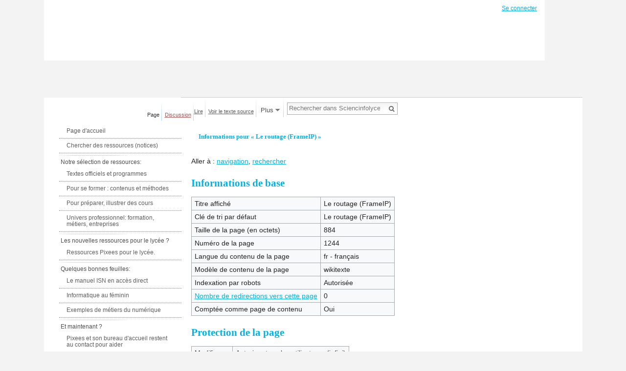

--- FILE ---
content_type: text/html; charset=UTF-8
request_url: https://wiki.inria.fr/wikis/sciencinfolycee/index.php?title=Le_routage_(FrameIP)&action=info
body_size: 8215
content:
<!DOCTYPE html>
<html class="client-nojs" lang="fr" dir="ltr">
<head>
<meta charset="UTF-8"/>
<title>Informations pour « Le routage (FrameIP) » — Sciencinfolycee</title>
<script>document.documentElement.className = document.documentElement.className.replace( /(^|\s)client-nojs(\s|$)/, "$1client-js$2" );</script>
<script>(window.RLQ=window.RLQ||[]).push(function(){mw.config.set({"wgCanonicalNamespace":"","wgCanonicalSpecialPageName":false,"wgNamespaceNumber":0,"wgPageName":"Le_routage_(FrameIP)","wgTitle":"Le routage (FrameIP)","wgCurRevisionId":12534,"wgRevisionId":0,"wgArticleId":1244,"wgIsArticle":false,"wgIsRedirect":false,"wgAction":"info","wgUserName":null,"wgUserGroups":["*"],"wgCategories":[],"wgBreakFrames":false,"wgPageContentLanguage":"fr","wgPageContentModel":"wikitext","wgSeparatorTransformTable":[",\t."," \t,"],"wgDigitTransformTable":["",""],"wgDefaultDateFormat":"dmy","wgMonthNames":["","janvier","février","mars","avril","mai","juin","juillet","août","septembre","octobre","novembre","décembre"],"wgMonthNamesShort":["","janv.","fév.","mars","avr.","mai","juin","juill.","août","sept.","oct.","nov.","déc."],"wgRelevantPageName":"Le_routage_(FrameIP)","wgRelevantArticleId":1244,"wgRequestId":"12170d330b4e064713f67c9e","wgCSPNonce":false,"wgIsProbablyEditable":false,"wgRelevantPageIsProbablyEditable":false,"wgRestrictionEdit":[],"wgRestrictionMove":[],"sdgDownArrowImage":"/wikis/sciencinfolycee/extensions/SemanticDrilldown/skins/down-arrow.png","sdgRightArrowImage":"/wikis/sciencinfolycee/extensions/SemanticDrilldown/skins/right-arrow.png","wgPageFormsAutocompleteValues":[],"wgPageFormsAutocompleteOnAllChars":false,"wgPageFormsFieldProperties":[],"wgPageFormsCargoFields":[],"wgPageFormsDependentFields":[],"wgPageFormsCalendarValues":[],"wgPageFormsCalendarParams":[],"wgPageFormsCalendarHTML":null,"wgPageFormsGridValues":[],"wgPageFormsGridParams":[],"wgPageFormsContLangYes":null,"wgPageFormsContLangNo":null,"wgPageFormsContLangMonths":[],"wgPageFormsHeightForMinimizingInstances":800,"wgPageFormsShowOnSelect":[],"wgPageFormsScriptPath":"/wikis/sciencinfolycee/extensions/PageForms","edgValues":null,"wgPageFormsEDSettings":null,"wgAmericanDates":false,"wgCategoryTreePageCategoryOptions":"{\"mode\":0,\"hideprefix\":20,\"showcount\":true,\"namespaces\":false}"});mw.loader.state({"site.styles":"ready","noscript":"ready","user.styles":"ready","user":"ready","user.options":"loading","user.tokens":"loading","mediawiki.legacy.shared":"ready","mediawiki.legacy.commonPrint":"ready","ext.smw.style":"ready","ext.smw.tooltip.styles":"ready","mediawiki.skinning.interface":"ready","skins.vector.styles":"ready"});mw.loader.implement("user.options@1dpodri",function($,jQuery,require,module){/*@nomin*/mw.user.options.set({"variant":"fr"});
});mw.loader.implement("user.tokens@0tffind",function($,jQuery,require,module){/*@nomin*/mw.user.tokens.set({"editToken":"+\\","patrolToken":"+\\","watchToken":"+\\","csrfToken":"+\\"});
});RLPAGEMODULES=["site","mediawiki.page.startup","mediawiki.user","mediawiki.page.ready","mediawiki.searchSuggest","skins.vector.js"];mw.loader.load(RLPAGEMODULES);});</script>
<link rel="stylesheet" href="/wikis/sciencinfolycee/load.php?debug=false&amp;lang=fr&amp;modules=ext.smw.style%7Cext.smw.tooltip.styles&amp;only=styles&amp;skin=vector"/>
<link rel="stylesheet" href="/wikis/sciencinfolycee/load.php?debug=false&amp;lang=fr&amp;modules=mediawiki.legacy.commonPrint%2Cshared%7Cmediawiki.skinning.interface%7Cskins.vector.styles&amp;only=styles&amp;skin=vector"/>
<script async="" src="/wikis/sciencinfolycee/load.php?debug=false&amp;lang=fr&amp;modules=startup&amp;only=scripts&amp;skin=vector"></script>
<meta name="ResourceLoaderDynamicStyles" content=""/>
<link rel="stylesheet" href="/wikis/sciencinfolycee/load.php?debug=false&amp;lang=fr&amp;modules=site.styles&amp;only=styles&amp;skin=vector"/>
<meta name="generator" content="MediaWiki 1.32.5"/>
<meta name="robots" content="noindex,nofollow"/>
<link rel="alternate" type="application/rdf+xml" title="Le routage (FrameIP)" href="/wikis/sciencinfolycee/index.php?title=Sp%C3%A9cial:Export_RDF/Le_routage_(FrameIP)&amp;xmlmime=rdf"/>
<link rel="shortcut icon" href="http://science-info-lycee.fr/favicon.ico"/>
<link rel="search" type="application/opensearchdescription+xml" href="/wikis/sciencinfolycee/opensearch_desc.php" title="Sciencinfolycee (fr)"/>
<link rel="EditURI" type="application/rsd+xml" href="https://wiki.inria.fr/wikis/sciencinfolycee/api.php?action=rsd"/>
<!--[if lt IE 7]><style type="text/css">body{behavior:url("/wikis/sciencinfolycee/skins/Vector/csshover.min.htc")}</style><![endif]-->
<!--[if lt IE 9]><script src="/wikis/sciencinfolycee/load.php?debug=false&amp;lang=fr&amp;modules=html5shiv&amp;only=scripts&amp;skin=vector&amp;sync=1"></script><![endif]-->
</head>
<body class="mediawiki ltr sitedir-ltr mw-hide-empty-elt ns-0 ns-subject page-Le_routage_FrameIP rootpage-Le_routage_FrameIP skin-vector action-info">		<div id="mw-page-base" class="noprint"></div>
		<div id="mw-head-base" class="noprint"></div>
		<div id="content" class="mw-body" role="main">
			<a id="top"></a>

						<div class="mw-indicators mw-body-content">
</div>
			<h1 id="firstHeading" class="firstHeading" lang="fr">Informations pour « Le routage (FrameIP) »</h1>
									<div id="bodyContent" class="mw-body-content">
								<div id="contentSub"></div>
												<div id="jump-to-nav" class="mw-jump">
					Aller à :					<a href="#mw-head">navigation</a>, 					<a href="#p-search">rechercher</a>
				</div>
				<div id="mw-content-text"><style>.mw-hiddenCategoriesExplanation { display: none; }</style>
<style>.mw-templatesUsedExplanation { display: none; }</style>
<h2 id="mw-pageinfo-header-basic"><span class="mw-headline" id="Informations_de_base">Informations de base</span></h2>
<table class="wikitable mw-page-info">
<tr id="mw-pageinfo-display-title"><td style="vertical-align: top;">Titre affiché</td><td>Le routage (FrameIP)</td></tr>
<tr id="mw-pageinfo-default-sort"><td style="vertical-align: top;">Clé de tri par défaut</td><td>Le routage (FrameIP)</td></tr>
<tr id="mw-pageinfo-length"><td style="vertical-align: top;">Taille de la page (en octets)</td><td>884</td></tr>
<tr id="mw-pageinfo-article-id"><td style="vertical-align: top;">Numéro de la page</td><td>1244</td></tr>
<tr><td style="vertical-align: top;">Langue du contenu de la page</td><td>fr - français</td></tr>
<tr id="mw-pageinfo-content-model"><td style="vertical-align: top;">Modèle de contenu de la page</td><td>wikitexte</td></tr>
<tr id="mw-pageinfo-robot-policy"><td style="vertical-align: top;">Indexation par robots</td><td>Autorisée</td></tr>
<tr><td style="vertical-align: top;"><a href="/wikis/sciencinfolycee/index.php?title=Sp%C3%A9cial:Pages_li%C3%A9es/Le_routage_(FrameIP)&amp;hidelinks=1&amp;hidetrans=1" title="Spécial:Pages liées/Le routage (FrameIP)">Nombre de redirections vers cette page</a></td><td>0</td></tr>
<tr id="mw-pageinfo-contentpage"><td style="vertical-align: top;">Comptée comme page de contenu</td><td>Oui</td></tr>
</table>
<h2 id="mw-pageinfo-header-restrictions"><span class="mw-headline" id="Protection_de_la_page">Protection de la page</span></h2>
<table class="wikitable mw-page-info">
<tr id="mw-restriction-edit"><td style="vertical-align: top;">Modifier</td><td>Autoriser tous les utilisateurs (infini)</td></tr>
<tr id="mw-restriction-move"><td style="vertical-align: top;">Renommer</td><td>Autoriser tous les utilisateurs (infini)</td></tr>
</table>
<a href="/wikis/sciencinfolycee/index.php?title=Sp%C3%A9cial:Journal&amp;type=protect&amp;page=Le+routage+%28FrameIP%29" title="Spécial:Journal">Voir le journal des protections pour cette page.</a>
<h2 id="mw-pageinfo-header-edits"><span class="mw-headline" id="Historique_des_modifications">Historique des modifications</span></h2>
<table class="wikitable mw-page-info">
<tr id="mw-pageinfo-firstuser"><td style="vertical-align: top;">Créateur de la page</td><td><a href="/wikis/sciencinfolycee/index.php?title=Utilisateur:Robert_cabane&amp;action=edit&amp;redlink=1" class="new mw-userlink" title="Utilisateur:Robert cabane (page inexistante)"><bdi>Robert cabane</bdi></a> <span class="mw-usertoollinks">(<a href="/wikis/sciencinfolycee/index.php?title=Discussion_utilisateur:Robert_cabane&amp;action=edit&amp;redlink=1" class="new mw-usertoollinks-talk" title="Discussion utilisateur:Robert cabane (page inexistante)">discussion</a> | <a href="/sciencinfolycee/Sp%C3%A9cial:Contributions/Robert_cabane" class="mw-usertoollinks-contribs" title="Spécial:Contributions/Robert cabane">contributions</a>)</span></td></tr>
<tr id="mw-pageinfo-firsttime"><td style="vertical-align: top;">Date de création de la page</td><td><a href="/wikis/sciencinfolycee/index.php?title=Le_routage_(FrameIP)&amp;oldid=10261" title="Le routage (FrameIP)">22 décembre 2011 à 10:01</a></td></tr>
<tr id="mw-pageinfo-lastuser"><td style="vertical-align: top;">Dernier contributeur</td><td><a href="/wikis/sciencinfolycee/index.php?title=Utilisateur:Dominique.Bonnaud&amp;action=edit&amp;redlink=1" class="new mw-userlink" title="Utilisateur:Dominique.Bonnaud (page inexistante)"><bdi>Dominique.Bonnaud</bdi></a> <span class="mw-usertoollinks">(<a href="/wikis/sciencinfolycee/index.php?title=Discussion_utilisateur:Dominique.Bonnaud&amp;action=edit&amp;redlink=1" class="new mw-usertoollinks-talk" title="Discussion utilisateur:Dominique.Bonnaud (page inexistante)">discussion</a> | <a href="/sciencinfolycee/Sp%C3%A9cial:Contributions/Dominique.Bonnaud" class="mw-usertoollinks-contribs" title="Spécial:Contributions/Dominique.Bonnaud">contributions</a>)</span></td></tr>
<tr id="mw-pageinfo-lasttime"><td style="vertical-align: top;">Date de la dernière modification</td><td><a href="/wikis/sciencinfolycee/index.php?title=Le_routage_(FrameIP)&amp;oldid=12534" title="Le routage (FrameIP)">29 février 2012 à 15:40</a></td></tr>
<tr id="mw-pageinfo-edits"><td style="vertical-align: top;">Nombre total de modifications</td><td>4</td></tr>
<tr id="mw-pageinfo-authors"><td style="vertical-align: top;">Nombre total d&#039;auteurs distincts</td><td>3</td></tr>
<tr id="mw-pageinfo-recent-edits"><td style="vertical-align: top;">Nombre de modifications récentes (dans les derniers 90 jours)</td><td>0</td></tr>
<tr id="mw-pageinfo-recent-authors"><td style="vertical-align: top;">Nombre d&#039;auteurs distincts récents</td><td>0</td></tr>
</table>
<h2 id="mw-pageinfo-header-properties"><span class="mw-headline" id="Propri.C3.A9t.C3.A9s_de_la_page">Propriétés de la page</span></h2>
<table class="wikitable mw-page-info">
<tr id="mw-pageinfo-templates"><td style="vertical-align: top;">Modèles inclus (2)</td><td><div class="mw-templatesUsedExplanation"><p>Modèles utilisés par cette page&#160;:
</p></div><ul>
<li><a href="/sciencinfolycee/Mod%C3%A8le:!" title="Modèle:!">Modèle:!</a> (<a href="/wikis/sciencinfolycee/index.php?title=Mod%C3%A8le:!&amp;action=edit" title="Modèle:!">voir la source</a>) </li><li><a href="/sciencinfolycee/Mod%C3%A8le:Ressource" title="Modèle:Ressource">Modèle:Ressource</a> (<a href="/wikis/sciencinfolycee/index.php?title=Mod%C3%A8le:Ressource&amp;action=edit" title="Modèle:Ressource">voir la source</a>) </li></ul></td></tr>
</table>
</div>					<div class="printfooter">
						Récupérée de «&#160;<a dir="ltr" href="https://wiki.inria.fr/sciencinfolycee/Le_routage_(FrameIP)">https://wiki.inria.fr/sciencinfolycee/Le_routage_(FrameIP)</a>&#160;»					</div>
				<div id="catlinks" class="catlinks catlinks-allhidden" data-mw="interface"></div>				<div class="visualClear"></div>
							</div>
		</div>
		<div id="mw-navigation">
			<h2>Menu de navigation</h2>

			<div id="mw-head">
									<div id="p-personal" role="navigation" class="" aria-labelledby="p-personal-label">
						<h3 id="p-personal-label">Outils personnels</h3>
						<ul>
							<li id="pt-login"><a href="/wikis/sciencinfolycee/index.php?title=Sp%C3%A9cial:Connexion&amp;returnto=Le+routage+%28FrameIP%29&amp;returntoquery=action%3Dinfo" title="Nous vous encourageons à vous connecter ; ce n’est cependant pas obligatoire [o]" accesskey="o">Se connecter</a></li>						</ul>
					</div>
									<div id="left-navigation">
										<div id="p-namespaces" role="navigation" class="vectorTabs" aria-labelledby="p-namespaces-label">
						<h3 id="p-namespaces-label">Espaces de noms</h3>
						<ul>
															<li  id="ca-nstab-main" class="selected"><span><a href="/sciencinfolycee/Le_routage_(FrameIP)"  title="Voir le contenu de la page [c]" accesskey="c">Page</a></span></li>
															<li  id="ca-talk" class="new"><span><a href="/wikis/sciencinfolycee/index.php?title=Discussion:Le_routage_(FrameIP)&amp;action=edit&amp;redlink=1"  title="Discussion au sujet de cette page de contenu [t]" accesskey="t" rel="discussion">Discussion</a></span></li>
													</ul>
					</div>
										<div id="p-variants" role="navigation" class="vectorMenu emptyPortlet" aria-labelledby="p-variants-label">
												<h3 id="p-variants-label">
							<span>Variantes</span><a href="#"></a>
						</h3>

						<div class="menu">
							<ul>
															</ul>
						</div>
					</div>
									</div>
				<div id="right-navigation">
										<div id="p-views" role="navigation" class="vectorTabs" aria-labelledby="p-views-label">
						<h3 id="p-views-label">Affichages</h3>
						<ul>
															<li id="ca-view"><span><a href="/sciencinfolycee/Le_routage_(FrameIP)" >Lire</a></span></li>
															<li id="ca-viewsource"><span><a href="/wikis/sciencinfolycee/index.php?title=Le_routage_(FrameIP)&amp;action=edit"  title="Cette page est protégée.&#10;Vous pouvez toutefois en visualiser la source. [e]" accesskey="e">Voir le texte source</a></span></li>
															<li id="ca-history" class="collapsible"><span><a href="/wikis/sciencinfolycee/index.php?title=Le_routage_(FrameIP)&amp;action=history"  title="Historique des versions de cette page [h]" accesskey="h">Historique</a></span></li>
													</ul>
					</div>
										<div id="p-cactions" role="navigation" class="vectorMenu emptyPortlet" aria-labelledby="p-cactions-label">
						<h3 id="p-cactions-label"><span>Plus</span><a href="#"></a></h3>

						<div class="menu">
							<ul>
															</ul>
						</div>
					</div>
										<div id="p-search" role="search">
						<h3>
							<label for="searchInput">Rechercher</label>
						</h3>

						<form action="/wikis/sciencinfolycee/index.php" id="searchform">
							<div id="simpleSearch">
							<input type="search" name="search" placeholder="Rechercher dans Sciencinfolycee" title="Rechercher dans Sciencinfolycee [f]" accesskey="f" id="searchInput"/><input type="hidden" value="Spécial:Recherche" name="title"/><input type="submit" name="fulltext" value="Rechercher" title="Rechercher les pages comportant ce texte." id="mw-searchButton" class="searchButton mw-fallbackSearchButton"/><input type="submit" name="go" value="Continuer" title="Accédez à une page du même nom si elle existe" id="searchButton" class="searchButton"/>							</div>
						</form>
					</div>
									</div>
			</div>
			<div id="mw-panel">
				<div id="p-logo" role="banner"><a class="mw-wiki-logo" href="/sciencinfolycee/Accueil"  title="Visiter la page d’accueil"></a></div>
						<div class="portal" role="navigation" id='p-Menu' aria-labelledby='p-Menu-label'>
			<h3 id='p-Menu-label'>Menu</h3>

			<div class="body">
									<ul>
						<li id="n-Page-d.27accueil"><a href="/sciencinfolycee/Accueil_ressources">Page d'accueil</a></li><li id="n-Chercher-des-ressources-.28notices.29"><a href="https://wiki.inria.fr/sciencinfolycee/Spécial:BrowseData/Ressources?_single&amp;Statut_evaluation=publiée" rel="nofollow">Chercher des ressources (notices)</a></li>					</ul>
							</div>
		</div>
			<div class="portal" role="navigation" id='p-Notre_s.C3.A9lection_de_ressources:' aria-labelledby='p-Notre_s.C3.A9lection_de_ressources:-label'>
			<h3 id='p-Notre_s.C3.A9lection_de_ressources:-label'>Notre sélection de ressources:</h3>

			<div class="body">
									<ul>
						<li id="n-Textes-officiels-et-programmes"><a href="/sciencinfolycee/Textes_officiels_et_programmes">Textes officiels et programmes</a></li><li id="n-Pour-se-former-:-contenus-et-m.C3.A9thodes"><a href="/sciencinfolycee/Pour_se_former_:_contenus_et_m%C3%A9thodes">Pour se former : contenus et méthodes</a></li><li id="n-Pour-pr.C3.A9parer.2C-illustrer-des-cours"><a href="/sciencinfolycee/Pour_pr%C3%A9parer,_illustrer_des_cours">Pour préparer, illustrer des cours</a></li><li id="n-Univers-professionnel:-formation.2C-m.C3.A9tiers.2C-entreprises"><a href="/sciencinfolycee/Univers_professionnel_:_formation,_m%C3%A9tiers,_entreprises">Univers professionnel: formation, métiers, entreprises</a></li>					</ul>
							</div>
		</div>
			<div class="portal" role="navigation" id='p-Les_nouvelles_ressources_pour_le_lyc.C3.A9e_.3F' aria-labelledby='p-Les_nouvelles_ressources_pour_le_lyc.C3.A9e_.3F-label'>
			<h3 id='p-Les_nouvelles_ressources_pour_le_lyc.C3.A9e_.3F-label'>Les nouvelles ressources pour le lycée ?</h3>

			<div class="body">
									<ul>
						<li id="n-Ressources-Pixees-pour-le-lyc.C3.A9e."><a href="https://pixees.fr/category/public-cible/lycee" rel="nofollow">Ressources Pixees pour le lycée.</a></li>					</ul>
							</div>
		</div>
			<div class="portal" role="navigation" id='p-Quelques_bonnes_feuilles:' aria-labelledby='p-Quelques_bonnes_feuilles:-label'>
			<h3 id='p-Quelques_bonnes_feuilles:-label'>Quelques bonnes feuilles:</h3>

			<div class="body">
									<ul>
						<li id="n-Le-manuel-ISN-en-acc.C3.A8s-direct"><a href="/sciencinfolycee/Informatique_et_Sciences_du_Num%C3%A9rique_-_Sp%C3%A9cialit%C3%A9_ISN_en_Terminale_S">Le manuel ISN en accès direct</a></li><li id="n-Informatique-au-f.C3.A9minin"><a href="/sciencinfolycee/Informatique_au_f%C3%A9minin_:_femmes_et_informatique">Informatique au féminin</a></li><li id="n-Exemples-de-m.C3.A9tiers-du-num.C3.A9rique"><a href="/sciencinfolycee/Exemples_de_m%C3%A9tiers_du_num%C3%A9rique">Exemples de métiers du numérique</a></li>					</ul>
							</div>
		</div>
			<div class="portal" role="navigation" id='p-Et_maintenant_.3F' aria-labelledby='p-Et_maintenant_.3F-label'>
			<h3 id='p-Et_maintenant_.3F-label'>Et maintenant ?</h3>

			<div class="body">
									<ul>
						<li id="n-Pixees-et-son-bureau-d.27accueil-restent-au-contact-pour-aider"><a href="https://pixees.fr" rel="nofollow">Pixees et son bureau d'accueil restent au contact pour aider</a></li><li id="n-Le-cxs-MOOC-ICN-est-un-lieu-de-formation-mais-aussi-de-partage-et-d.27.C3.A9changes"><a href="https://www.fun-mooc.fr/courses/inria/41014/session01/about" rel="nofollow">Le cxs-MOOC ICN est un lieu de formation mais aussi de partage et d'échanges</a></li>					</ul>
							</div>
		</div>
			<div class="portal" role="navigation" id='p-tb' aria-labelledby='p-tb-label'>
			<h3 id='p-tb-label'>Outils</h3>

			<div class="body">
									<ul>
						<li id="t-whatlinkshere"><a href="/sciencinfolycee/Sp%C3%A9cial:Pages_li%C3%A9es/Le_routage_(FrameIP)" title="Liste des pages liées qui pointent sur celle-ci [j]" accesskey="j">Pages liées</a></li><li id="t-recentchangeslinked"><a href="/sciencinfolycee/Sp%C3%A9cial:Suivi_des_liens/Le_routage_(FrameIP)" rel="nofollow" title="Liste des modifications récentes des pages appelées par celle-ci [k]" accesskey="k">Suivi des pages liées</a></li><li id="t-specialpages"><a href="/sciencinfolycee/Sp%C3%A9cial:Pages_sp%C3%A9ciales" title="Liste de toutes les pages spéciales [q]" accesskey="q">Pages spéciales</a></li><li id="t-info"><a href="/wikis/sciencinfolycee/index.php?title=Le_routage_(FrameIP)&amp;action=info" title="Plus d’information sur cette page">Information sur la page</a></li>					</ul>
							</div>
		</div>
				</div>
		</div>
		<div id="footer" role="contentinfo">
							<ul id="footer-places">
											<li id="footer-places-privacy"><a href="/sciencinfolycee/Sciencinfolycee:Politique_de_confidentialit%C3%A9" title="Sciencinfolycee:Politique de confidentialité">Politique de confidentialité</a></li>
											<li id="footer-places-about"><a href="/sciencinfolycee/Sciencinfolycee:%C3%80_propos_de" title="Sciencinfolycee:À propos de">À propos de Sciencinfolycee</a></li>
											<li id="footer-places-disclaimer"><a href="/sciencinfolycee/Sciencinfolycee:Avertissements_g%C3%A9n%C3%A9raux" title="Sciencinfolycee:Avertissements généraux">Avertissements</a></li>
									</ul>
										<ul id="footer-icons" class="noprint">
											<li id="footer-poweredbyico">
							<a href="//www.mediawiki.org/"><img src="/wikis/sciencinfolycee/resources/assets/poweredby_mediawiki_88x31.png" alt="Powered by MediaWiki" srcset="/wikis/sciencinfolycee/resources/assets/poweredby_mediawiki_132x47.png 1.5x, /wikis/sciencinfolycee/resources/assets/poweredby_mediawiki_176x62.png 2x" width="88" height="31"/></a><a href="https://www.semantic-mediawiki.org/wiki/Semantic_MediaWiki"><img src="[data-uri]" alt="Powered by Semantic MediaWiki" class="smw-footer" width="88" height="31"/></a>						</li>
									</ul>
						<div style="clear:both"></div>
		</div>
		
<script>(window.RLQ=window.RLQ||[]).push(function(){mw.config.set({"wgBackendResponseTime":113});});</script>
	</body>
</html>


--- FILE ---
content_type: text/css; charset=utf-8
request_url: https://wiki.inria.fr/wikis/sciencinfolycee/load.php?debug=false&lang=fr&modules=site.styles&only=styles&skin=vector
body_size: 1319
content:
#p-tb,#p-navigation{display:none !important}html{font-size:100%}body{background-image:none;background:url(https://commons.inria.fr/pixees.fr/body_bg.jpg) repeat-x 0 0;background-color:#f3f3f3;font-size:100%;font-family:Arial,Helvetica,sans-serif;color:#666a67}table,td,div,img{border:0;border-collapse:collapse}td{vertical-align:top}ul{list-style:none}p{padding:0px}pre{outline:1px solid #959595;background:#e8e8e8;padding:6px;margin:0px 16px 4px 16px}a{text-decoration:underline;color:#00B1E6;outline:none}a:hover{text-decoration:underline}#links{left:330px;top:144px;position:absolute;color:white;display:none}#links span{display:block;float:left;padding-right:45px;padding-left:45px;height:38px;position:relative;top:-3px}#links a{font-size:15px;color:white;text-transform:uppercase;text-decoration:none;display:block;height:36px;float:left}#links .selected{font-weight:bold;background:url(https://commons.inria.fr/pixees.fr/current_item_bg.png) 0px 100% repeat-x}#mw-page-base{background-color:transparent;background-image:none;background-repeat:none;margin:0;padding:0px;height:200px;width:980px}#mw-head-base{background-color:transparent;background-image:none;background-repeat:none;width:980px;margin:0 auto;position:absolute}#mw-head{width:1110px;height:124px;background:url(https://commons.inria.fr/pixees.fr/header_bg.jpg) no-repeat 0 0;background-color:white;position:absolute;top:0px;left:0px}DIV.vectorTabs UL LI{background-color:transparent}#right-navigation{margin-top:200px;position:absolute;z-index:1000;left:300px}#left-navigation{z-index:1000;top:167px !important;left:28px;position:absolute}#content{background-color:white !important;background-image:none !important;width:780px !important;#width:840px !important;padding:50px 20px 20px 20px !important;margin-left:0px !important;position:absolute !important;left:280px}#mw-panel{width:270px !important;top:200px !important;padding-top:50px !important;padding-left:20px;background:white;position:absolute;left:0px}#footer{display:none;background:url(https://commons.inria.fr/pixees.fr/footer_bg.jpg) repeat-x 0 0;padding:0px 0px 0px 0px;margin:0px 0px 0px 0px;height:110px;width:100%;float:left;padding-top:45px}#footer ul{margin-top:0px;padding:20px;padding-top:0px}#footer-info{padding-top:20px}#footer #footer-icons{padding:0px;margin:0px;margin-top:-20px;margin-right:20px}BODY.ltr #footer #footer-places{margin:0px;padding:0px;margin-left:20px}#mw-panel DIV.portal H5{background:url(https://commons.inria.fr/pixees.fr/widget_title_bg2.png) no-repeat;color:#00B1E6 !important;font-family:Lucida Sans,Lucida Grande;__font-size:11px !important;font-weight:bold !important;height:27px;padding:18px 0 0 15px !important;text-transoform:uppercase;width:250px}#mw-panel DIV.portal DIV.body UL LI{border-bottom:1px dotted #7C7C7C !important;color:#5D5D5D !important;padding:8px 15px !important}#mw-panel DIV.portal DIV.body{margin:0px !important;width:250px !important;padding:0px !important;background-image:none !important}#mw-panel DIV.portal DIV.body UL LI a{color:#5D5D5D !important;text-decoration:none}#mw-panel DIV.portal{padding:0px;padding-bottom:18px}.printfooter{float:left;width:1000px}#firstHeading{background:url(https://commons.inria.fr/pixees.fr/widget_title_bg2.png) repeat-x;color:#00B1E6;font-family:Lucida Sans,Lucida Grande;font-size:13px;font-weight:bold;height:27px;padding:22px 0 0 15px;text-transoform:uppercase;border:0px}h2{color:#00B1E6;font-weight:bold;border:0px}#p-logo{display:none}div.vectorTabs ul li{background:none}div.vectorTabs li a{background:none;color:#5D5D5D;font-size:11px}div.vectorTabs ul{background:none}div.vectorTabs{background:none;margin-top:5px}div.vectorMenu h5 a{background:none}div.vectorMenu{background-position:center 16px}#firstHeading{margin-bottom:20px}div#mw-head{width:1024px;right:auto}div#content a[href^="https://"],.link-https{background:none;padding-right:0px}#PageAttachment{border:1px solid #CCC}#PageAttachment .TitleRow{background-color:#DDD}#PageAttachment .HeaderRow{background-color:#EEE}@media print{body{background:white}div#content{width:96% !important;position:inherit !important}}

--- FILE ---
content_type: text/javascript; charset=utf-8
request_url: https://wiki.inria.fr/wikis/sciencinfolycee/load.php?debug=false&lang=fr&modules=startup&only=scripts&skin=vector
body_size: 46869
content:
function isCompatible(str){var ua=str||navigator.userAgent;return!!((function(){'use strict';return!this&&Function.prototype.bind&&window.JSON;}())&&'querySelector'in document&&'localStorage'in window&&'addEventListener'in window&&!ua.match(/MSIE 10|webOS\/1\.[0-4]|SymbianOS|Series60|NetFront|Opera Mini|S40OviBrowser|MeeGo|Android.+Glass|^Mozilla\/5\.0 .+ Gecko\/$|googleweblight|PLAYSTATION|PlayStation/));}if(!isCompatible()){document.documentElement.className=document.documentElement.className.replace(/(^|\s)client-js(\s|$)/,'$1client-nojs$2');while(window.NORLQ&&window.NORLQ[0]){window.NORLQ.shift()();}window.NORLQ={push:function(fn){fn();}};window.RLQ={push:function(){}};}else{if(window.performance&&performance.mark){performance.mark('mwStartup');}(function(){'use strict';var mw,StringSet,log,trackQueue=[];function fnv132(str){var hash=0x811C9DC5,i;for(i=0;i<str.length;i++){hash+=(hash<<1)+(hash<<4)+(hash<<7)+(hash<<8)+(hash<<24);hash^=str.charCodeAt(i);}hash=(hash>>>0).toString(36)
;while(hash.length<7){hash='0'+hash;}return hash;}function defineFallbacks(){StringSet=window.Set||function StringSet(){var set=Object.create(null);this.add=function(value){set[value]=!0;};this.has=function(value){return value in set;};};}function setGlobalMapValue(map,key,value){map.values[key]=value;log.deprecate(window,key,value,map===mw.config&&'Use mw.config instead.');}function logError(topic,data){var msg,e=data.exception,source=data.source,module=data.module,console=window.console;if(console&&console.log){msg=(e?'Exception':'Error')+' in '+source;if(module){msg+=' in module '+module;}msg+=(e?':':'.');console.log(msg);if(e&&console.warn){console.warn(e);}}}function Map(global){this.values=Object.create(null);if(global===true){this.set=function(selection,value){var s;if(arguments.length>1){if(typeof selection!=='string'){return false;}setGlobalMapValue(this,selection,value);return true;}if(typeof selection==='object'){for(s in selection){setGlobalMapValue(this,s,selection[s]);}
return true;}return false;};}}Map.prototype={constructor:Map,get:function(selection,fallback){var results,i;fallback=arguments.length>1?fallback:null;if(Array.isArray(selection)){results={};for(i=0;i<selection.length;i++){if(typeof selection[i]==='string'){results[selection[i]]=selection[i]in this.values?this.values[selection[i]]:fallback;}}return results;}if(typeof selection==='string'){return selection in this.values?this.values[selection]:fallback;}if(selection===undefined){results={};for(i in this.values){results[i]=this.values[i];}return results;}return fallback;},set:function(selection,value){var s;if(arguments.length>1){if(typeof selection!=='string'){return false;}this.values[selection]=value;return true;}if(typeof selection==='object'){for(s in selection){this.values[s]=selection[s];}return true;}return false;},exists:function(selection){var i;if(Array.isArray(selection)){for(i=0;i<selection.length;i++){if(typeof selection[i]!=='string'||!(selection[i]in this.values)){return false
;}}return true;}return typeof selection==='string'&&selection in this.values;}};defineFallbacks();log=(function(){var log=function(){},console=window.console;log.warn=console&&console.warn?Function.prototype.bind.call(console.warn,console):function(){};log.error=console&&console.error?Function.prototype.bind.call(console.error,console):function(){};log.deprecate=function(obj,key,val,msg,logName){var stacks;function maybeLog(){var name,trace=new Error().stack;if(!stacks){stacks=new StringSet();}if(!stacks.has(trace)){stacks.add(trace);name=logName||key;mw.track('mw.deprecate',name);mw.log.warn('Use of "'+name+'" is deprecated.'+(msg?(' '+msg):''));}}try{Object.defineProperty(obj,key,{configurable:!0,enumerable:!0,get:function(){maybeLog();return val;},set:function(newVal){maybeLog();val=newVal;}});}catch(err){obj[key]=val;}};return log;}());mw={redefineFallbacksForTest:function(){if(!window.QUnit){throw new Error('Reset not allowed outside unit tests');}defineFallbacks();},now:
function(){var perf=window.performance,navStart=perf&&perf.timing&&perf.timing.navigationStart;mw.now=navStart&&typeof perf.now==='function'?function(){return navStart+perf.now();}:Date.now;return mw.now();},trackQueue:trackQueue,track:function(topic,data){trackQueue.push({topic:topic,timeStamp:mw.now(),data:data});},trackError:function(topic,data){mw.track(topic,data);logError(topic,data);},Map:Map,config:null,libs:{},legacy:{},messages:new Map(),templates:new Map(),log:log,loader:(function(){var registry=Object.create(null),sources=Object.create(null),handlingPendingRequests=!1,pendingRequests=[],queue=[],jobs=[],willPropagate=!1,errorModules=[],baseModules=["jquery","mediawiki.base"],marker=document.querySelector('meta[name="ResourceLoaderDynamicStyles"]'),nextCssBuffer,rAF=window.requestAnimationFrame||setTimeout;function newStyleTag(text,nextNode){var el=document.createElement('style');el.appendChild(document.createTextNode(text));if(nextNode&&nextNode.parentNode){nextNode.
parentNode.insertBefore(el,nextNode);}else{document.head.appendChild(el);}return el;}function flushCssBuffer(cssBuffer){var i;cssBuffer.active=!1;newStyleTag(cssBuffer.cssText,marker);for(i=0;i<cssBuffer.callbacks.length;i++){cssBuffer.callbacks[i]();}}function addEmbeddedCSS(cssText,callback){if(!nextCssBuffer||nextCssBuffer.active===false||cssText.slice(0,'@import'.length)==='@import'){nextCssBuffer={cssText:'',callbacks:[],active:null};}nextCssBuffer.cssText+='\n'+cssText;nextCssBuffer.callbacks.push(callback);if(nextCssBuffer.active===null){nextCssBuffer.active=!0;rAF(flushCssBuffer.bind(null,nextCssBuffer));}}function getCombinedVersion(modules){var hashes=modules.reduce(function(result,module){return result+registry[module].version;},'');return fnv132(hashes);}function allReady(modules){var i;for(i=0;i<modules.length;i++){if(mw.loader.getState(modules[i])!=='ready'){return false;}}return true;}function allWithImplicitReady(module){return allReady(registry[module].
dependencies)&&(baseModules.indexOf(module)!==-1||allReady(baseModules));}function anyFailed(modules){var i,state;for(i=0;i<modules.length;i++){state=mw.loader.getState(modules[i]);if(state==='error'||state==='missing'){return true;}}return false;}function doPropagation(){var errorModule,baseModuleError,module,i,failed,job,didPropagate=!0;do{didPropagate=!1;while(errorModules.length){errorModule=errorModules.shift();baseModuleError=baseModules.indexOf(errorModule)!==-1;for(module in registry){if(registry[module].state!=='error'&&registry[module].state!=='missing'){if(baseModuleError&&baseModules.indexOf(module)===-1){registry[module].state='error';didPropagate=!0;}else if(registry[module].dependencies.indexOf(errorModule)!==-1){registry[module].state='error';errorModules.push(module);didPropagate=!0;}}}}for(module in registry){if(registry[module].state==='loaded'&&allWithImplicitReady(module)){execute(module);didPropagate=!0;}}for(i=0;i<jobs.length;i++){job=jobs[i];failed=
anyFailed(job.dependencies);if(failed||allReady(job.dependencies)){jobs.splice(i,1);i-=1;try{if(failed&&job.error){job.error(new Error('Module has failed dependencies'),job.dependencies);}else if(!failed&&job.ready){job.ready();}}catch(e){mw.trackError('resourceloader.exception',{exception:e,source:'load-callback'});}didPropagate=!0;}}}while(didPropagate);willPropagate=!1;}function requestPropagation(){if(willPropagate){return;}willPropagate=!0;mw.requestIdleCallback(doPropagation,{timeout:1});}function setAndPropagate(module,state){registry[module].state=state;if(state==='loaded'||state==='ready'||state==='error'||state==='missing'){if(state==='ready'){mw.loader.store.add(module);}else if(state==='error'||state==='missing'){errorModules.push(module);}requestPropagation();}}function sortDependencies(module,resolved,unresolved){var i,deps,skip;if(!(module in registry)){throw new Error('Unknown dependency: '+module);}if(registry[module].skip!==null){skip=new Function(registry[
module].skip);registry[module].skip=null;if(skip()){registry[module].skipped=!0;registry[module].dependencies=[];setAndPropagate(module,'ready');return;}}if(resolved.indexOf(module)!==-1){return;}if(!unresolved){unresolved=new StringSet();}if(baseModules.indexOf(module)===-1){baseModules.forEach(function(baseModule){if(resolved.indexOf(baseModule)===-1){resolved.push(baseModule);}});}deps=registry[module].dependencies;unresolved.add(module);for(i=0;i<deps.length;i++){if(resolved.indexOf(deps[i])===-1){if(unresolved.has(deps[i])){throw new Error('Circular reference detected: '+module+' -> '+deps[i]);}sortDependencies(deps[i],resolved,unresolved);}}resolved.push(module);}function resolve(modules){var i,resolved=[];for(i=0;i<modules.length;i++){sortDependencies(modules[i],resolved);}return resolved;}function resolveStubbornly(modules){var i,saved,resolved=[];for(i=0;i<modules.length;i++){saved=resolved.slice();try{sortDependencies(modules[i],resolved);}catch(err){resolved=saved;mw.
trackError('resourceloader.exception',{exception:err,source:'resolve'});}}return resolved;}function addScript(src,callback){var script=document.createElement('script');script.src=src;script.onload=script.onerror=function(){if(script.parentNode){script.parentNode.removeChild(script);}script=null;if(callback){callback();callback=null;}};document.head.appendChild(script);}function queueModuleScript(src,moduleName,callback){pendingRequests.push(function(){if(moduleName!=='jquery'){window.require=mw.loader.require;window.module=registry[moduleName].module;}addScript(src,function(){delete window.module;callback();if(pendingRequests[0]){pendingRequests.shift()();}else{handlingPendingRequests=!1;}});});if(!handlingPendingRequests&&pendingRequests[0]){handlingPendingRequests=!0;pendingRequests.shift()();}}function addLink(media,url){var el=document.createElement('link');el.rel='stylesheet';if(media&&media!=='all'){el.media=media;}el.href=url;if(marker&&marker.parentNode){marker.parentNode.
insertBefore(el,marker);}else{document.head.appendChild(el);}}function domEval(code){var script=document.createElement('script');if(mw.config.get('wgCSPNonce')!==false){script.nonce=mw.config.get('wgCSPNonce');}script.text=code;document.head.appendChild(script);script.parentNode.removeChild(script);}function enqueue(dependencies,ready,error){if(allReady(dependencies)){if(ready!==undefined){ready();}return;}if(anyFailed(dependencies)){if(error!==undefined){error(new Error('One or more dependencies failed to load'),dependencies);}return;}if(ready!==undefined||error!==undefined){jobs.push({dependencies:dependencies.filter(function(module){var state=registry[module].state;return state==='registered'||state==='loaded'||state==='loading'||state==='executing';}),ready:ready,error:error});}dependencies.forEach(function(module){if(registry[module].state==='registered'&&queue.indexOf(module)===-1){if(registry[module].group==='private'){setAndPropagate(module,'error');return;}queue.push(module);}
});mw.loader.work();}function execute(module){var key,value,media,i,urls,cssHandle,siteDeps,siteDepErr,runScript,cssPending=0;if(registry[module].state!=='loaded'){throw new Error('Module in state "'+registry[module].state+'" may not be executed: '+module);}registry[module].state='executing';runScript=function(){var script,markModuleReady,nestedAddScript;script=registry[module].script;markModuleReady=function(){setAndPropagate(module,'ready');};nestedAddScript=function(arr,callback,i){if(i>=arr.length){callback();return;}queueModuleScript(arr[i],module,function(){nestedAddScript(arr,callback,i+1);});};try{if(Array.isArray(script)){nestedAddScript(script,markModuleReady,0);}else if(typeof script==='function'){if(module==='jquery'){script();}else{script(window.$,window.$,mw.loader.require,registry[module].module);}markModuleReady();}else if(typeof script==='string'){domEval(script);markModuleReady();}else{markModuleReady();}}catch(e){setAndPropagate(module,'error');mw.trackError(
'resourceloader.exception',{exception:e,module:module,source:'module-execute'});}};if(registry[module].messages){mw.messages.set(registry[module].messages);}if(registry[module].templates){mw.templates.set(module,registry[module].templates);}cssHandle=function(){cssPending++;return function(){var runScriptCopy;cssPending--;if(cssPending===0){runScriptCopy=runScript;runScript=undefined;runScriptCopy();}};};if(registry[module].style){for(key in registry[module].style){value=registry[module].style[key];media=undefined;if(key!=='url'&&key!=='css'){if(typeof value==='string'){addEmbeddedCSS(value,cssHandle());}else{media=key;key='bc-url';}}if(Array.isArray(value)){for(i=0;i<value.length;i++){if(key==='bc-url'){addLink(media,value[i]);}else if(key==='css'){addEmbeddedCSS(value[i],cssHandle());}}}else if(typeof value==='object'){for(media in value){urls=value[media];for(i=0;i<urls.length;i++){addLink(media,urls[i]);}}}}}if(module==='user'){try{siteDeps=resolve(['site']);}catch(e){siteDepErr=e;
runScript();}if(siteDepErr===undefined){enqueue(siteDeps,runScript,runScript);}}else if(cssPending===0){runScript();}}function sortQuery(o){var key,sorted={},a=[];for(key in o){a.push(key);}a.sort();for(key=0;key<a.length;key++){sorted[a[key]]=o[a[key]];}return sorted;}function buildModulesString(moduleMap){var p,prefix,str=[],list=[];function restore(suffix){return p+suffix;}for(prefix in moduleMap){p=prefix===''?'':prefix+'.';str.push(p+moduleMap[prefix].join(','));list.push.apply(list,moduleMap[prefix].map(restore));}return{str:str.join('|'),list:list};}function resolveIndexedDependencies(modules){var i,j,deps;function resolveIndex(dep){return typeof dep==='number'?modules[dep][0]:dep;}for(i=0;i<modules.length;i++){deps=modules[i][2];if(deps){for(j=0;j<deps.length;j++){deps[j]=resolveIndex(deps[j]);}}}}function makeQueryString(params){return Object.keys(params).map(function(key){return encodeURIComponent(key)+'='+encodeURIComponent(params[key]);}).join('&');}function batchRequest(
batch){var reqBase,splits,maxQueryLength,b,bSource,bGroup,source,group,i,modules,sourceLoadScript,currReqBase,currReqBaseLength,moduleMap,currReqModules,l,lastDotIndex,prefix,suffix,bytesAdded;function doRequest(){var query=Object.create(currReqBase),packed=buildModulesString(moduleMap);query.modules=packed.str;query.version=getCombinedVersion(packed.list);query=sortQuery(query);addScript(sourceLoadScript+'?'+makeQueryString(query));}if(!batch.length){return;}batch.sort();reqBase={skin:mw.config.get('skin'),lang:mw.config.get('wgUserLanguage'),debug:mw.config.get('debug')};maxQueryLength=mw.config.get('wgResourceLoaderMaxQueryLength',2000);splits=Object.create(null);for(b=0;b<batch.length;b++){bSource=registry[batch[b]].source;bGroup=registry[batch[b]].group;if(!splits[bSource]){splits[bSource]=Object.create(null);}if(!splits[bSource][bGroup]){splits[bSource][bGroup]=[];}splits[bSource][bGroup].push(batch[b]);}for(source in splits){sourceLoadScript=sources[source];for(group in splits[
source]){modules=splits[source][group];currReqBase=Object.create(reqBase);if(group==='user'&&mw.config.get('wgUserName')!==null){currReqBase.user=mw.config.get('wgUserName');}currReqBaseLength=makeQueryString(currReqBase).length+25;l=currReqBaseLength;moduleMap=Object.create(null);currReqModules=[];for(i=0;i<modules.length;i++){lastDotIndex=modules[i].lastIndexOf('.');prefix=modules[i].substr(0,lastDotIndex);suffix=modules[i].slice(lastDotIndex+1);bytesAdded=moduleMap[prefix]?suffix.length+3:modules[i].length+3;if(maxQueryLength>0&&currReqModules.length&&l+bytesAdded>maxQueryLength){doRequest();l=currReqBaseLength;moduleMap=Object.create(null);currReqModules=[];mw.track('resourceloader.splitRequest',{maxQueryLength:maxQueryLength});}if(!moduleMap[prefix]){moduleMap[prefix]=[];}l+=bytesAdded;moduleMap[prefix].push(suffix);currReqModules.push(modules[i]);}if(currReqModules.length){doRequest();}}}}function asyncEval(implementations,cb){if(!implementations.length){return;}mw.
requestIdleCallback(function(){try{domEval(implementations.join(';'));}catch(err){cb(err);}});}function getModuleKey(module){return module in registry?(module+'@'+registry[module].version):null;}function splitModuleKey(key){var index=key.indexOf('@');if(index===-1){return{name:key,version:''};}return{name:key.slice(0,index),version:key.slice(index+1)};}function registerOne(module,version,dependencies,group,source,skip){if(module in registry){throw new Error('module already registered: '+module);}registry[module]={module:{exports:{}},version:String(version||''),dependencies:dependencies||[],group:typeof group==='string'?group:null,source:typeof source==='string'?source:'local',state:'registered',skip:typeof skip==='string'?skip:null};}return{moduleRegistry:registry,addStyleTag:newStyleTag,enqueue:enqueue,resolve:resolve,work:function(){var q,batch,implementations,sourceModules;batch=[];for(q=0;q<queue.length;q++){if(queue[q]in registry&&registry[queue[q]].state==='registered'){if(batch.
indexOf(queue[q])===-1){batch.push(queue[q]);registry[queue[q]].state='loading';}}}queue=[];if(!batch.length){return;}mw.loader.store.init();if(mw.loader.store.enabled){implementations=[];sourceModules=[];batch=batch.filter(function(module){var implementation=mw.loader.store.get(module);if(implementation){implementations.push(implementation);sourceModules.push(module);return false;}return true;});asyncEval(implementations,function(err){var failed;mw.loader.store.stats.failed++;mw.loader.store.clear();mw.trackError('resourceloader.exception',{exception:err,source:'store-eval'});failed=sourceModules.filter(function(module){return registry[module].state==='loading';});batchRequest(failed);});}batchRequest(batch);},addSource:function(ids){var id;for(id in ids){if(id in sources){throw new Error('source already registered: '+id);}sources[id]=ids[id];}},register:function(modules){var i;if(typeof modules==='object'){resolveIndexedDependencies(modules);for(i=0;i<modules.length;i++){registerOne.
apply(null,modules[i]);}}else{registerOne.apply(null,arguments);}},implement:function(module,script,style,messages,templates){var split=splitModuleKey(module),name=split.name,version=split.version;if(!(name in registry)){mw.loader.register(name);}if(registry[name].script!==undefined){throw new Error('module already implemented: '+name);}if(version){registry[name].version=version;}registry[name].script=script||null;registry[name].style=style||null;registry[name].messages=messages||null;registry[name].templates=templates||null;if(registry[name].state!=='error'&&registry[name].state!=='missing'){setAndPropagate(name,'loaded');}},load:function(modules,type){var filtered,l;if(typeof modules==='string'){if(/^(https?:)?\/?\//.test(modules)){if(type==='text/css'){l=document.createElement('link');l.rel='stylesheet';l.href=modules;document.head.appendChild(l);return;}if(type==='text/javascript'||type===undefined){addScript(modules);return;}throw new Error(
'invalid type for external url, must be text/css or text/javascript. not '+type);}modules=[modules];}filtered=modules.filter(function(module){var state=mw.loader.getState(module);return state!=='error'&&state!=='missing';});filtered=resolveStubbornly(filtered);enqueue(filtered,undefined,undefined);},state:function(states){var module,state;for(module in states){state=states[module];if(!(module in registry)){mw.loader.register(module);}setAndPropagate(module,state);}},getVersion:function(module){return module in registry?registry[module].version:null;},getState:function(module){return module in registry?registry[module].state:null;},getModuleNames:function(){return Object.keys(registry);},require:function(moduleName){var state=mw.loader.getState(moduleName);if(state!=='ready'){throw new Error('Module "'+moduleName+'" is not loaded.');}return registry[moduleName].module.exports;},store:{enabled:null,MODULE_SIZE_MAX:100*1000,items:{},queue:[],stats:{hits:0,misses:0,expired:0,failed:0},
toJSON:function(){return{items:mw.loader.store.items,vary:mw.loader.store.getVary()};},getStoreKey:function(){return'MediaWikiModuleStore:'+mw.config.get('wgDBname');},getVary:function(){return mw.config.get('skin')+':'+mw.config.get('wgResourceLoaderStorageVersion')+':'+mw.config.get('wgUserLanguage');},init:function(){var raw,data;if(this.enabled!==null){return;}if(/Firefox/.test(navigator.userAgent)||!mw.config.get('wgResourceLoaderStorageEnabled')){this.clear();this.enabled=!1;return;}if(mw.config.get('debug')){this.enabled=!1;return;}try{raw=localStorage.getItem(this.getStoreKey());this.enabled=!0;data=JSON.parse(raw);if(data&&typeof data.items==='object'&&data.vary===this.getVary()){this.items=data.items;return;}}catch(e){mw.trackError('resourceloader.exception',{exception:e,source:'store-localstorage-init'});}if(raw===undefined){this.enabled=!1;}},get:function(module){var key;if(!this.enabled){return false;}key=getModuleKey(module);if(key in this.items){this.stats.
hits++;return this.items[key];}this.stats.misses++;return false;},add:function(module){if(!this.enabled){return;}this.queue.push(module);this.requestUpdate();},set:function(module){var key,args,src,descriptor=mw.loader.moduleRegistry[module];key=getModuleKey(module);if(key in this.items||!descriptor||descriptor.state!=='ready'||!descriptor.version||descriptor.group==='private'||descriptor.group==='user'||[descriptor.script,descriptor.style,descriptor.messages,descriptor.templates].indexOf(undefined)!==-1){return;}try{args=[JSON.stringify(key),typeof descriptor.script==='function'?String(descriptor.script):JSON.stringify(descriptor.script),JSON.stringify(descriptor.style),JSON.stringify(descriptor.messages),JSON.stringify(descriptor.templates)];}catch(e){mw.trackError('resourceloader.exception',{exception:e,source:'store-localstorage-json'});return;}src='mw.loader.implement('+args.join(',')+');';if(src.length>this.MODULE_SIZE_MAX){return;}this.items[key]=src;},prune:function(){var key,
module;for(key in this.items){module=key.slice(0,key.indexOf('@'));if(getModuleKey(module)!==key){this.stats.expired++;delete this.items[key];}else if(this.items[key].length>this.MODULE_SIZE_MAX){delete this.items[key];}}},clear:function(){this.items={};try{localStorage.removeItem(this.getStoreKey());}catch(e){}},requestUpdate:(function(){var hasPendingWrites=!1;function flushWrites(){var data,key;mw.loader.store.prune();while(mw.loader.store.queue.length){mw.loader.store.set(mw.loader.store.queue.shift());}key=mw.loader.store.getStoreKey();try{localStorage.removeItem(key);data=JSON.stringify(mw.loader.store);localStorage.setItem(key,data);}catch(e){mw.trackError('resourceloader.exception',{exception:e,source:'store-localstorage-update'});}hasPendingWrites=!1;}function onTimeout(){mw.requestIdleCallback(flushWrites);}return function(){if(!hasPendingWrites){hasPendingWrites=!0;setTimeout(onTimeout,2000);}};}())}};}()),user:{options:new Map(),tokens:new Map()},widgets:{}};window.
mw=window.mediaWiki=mw;}());(function(){var maxBusy=50;mw.requestIdleCallbackInternal=function(callback){setTimeout(function(){var start=mw.now();callback({didTimeout:!1,timeRemaining:function(){return Math.max(0,maxBusy-(mw.now()-start));}});},1);};mw.requestIdleCallback=window.requestIdleCallback?window.requestIdleCallback.bind(window):mw.requestIdleCallbackInternal;}());(function(){mw.config=new mw.Map(true);mw.loader.addSource({"local":"/wikis/sciencinfolycee/load.php"});mw.loader.register([["site","0mfjzx1",[1]],["site.styles","0d8dpe8",[],"site"],["noscript","0r22l1o",[],"noscript"],["filepage","1yjvhwj"],["user.groups","1wjvpdp",[5]],["user","0k1cuul",[],"user"],["user.styles","08fimpv",[],"user"],["user.defaults","1uj2sbv"],["user.options","1dpodri",[7],"private"],["user.tokens","0tffind",[],"private"],["mediawiki.skinning.elements","1m709v7"],["mediawiki.skinning.content","0hjfsz3"],["mediawiki.skinning.interface","12grmin"],["jquery.makeCollapsible.styles","1ntbd4d"],[
"mediawiki.skinning.content.parsoid","0bre9zp"],["mediawiki.skinning.content.externallinks","0ys4sw1"],["jquery","0dhs1xa"],["mediawiki.base","007pynj",[16]],["mediawiki.legacy.wikibits","0h66esm",[16]],["jquery.accessKeyLabel","1ocyuac",[25,128]],["jquery.async","02xtsz9"],["jquery.byteLength","0hscdsl",[129]],["jquery.byteLimit","1wjvpdp",[37]],["jquery.checkboxShiftClick","0ut9fx2"],["jquery.chosen","0rnq417"],["jquery.client","1dcrz6x"],["jquery.color","0sc23ww",[27]],["jquery.colorUtil","1njtoga"],["jquery.confirmable","1xs86q7",[174]],["jquery.cookie","14spmf1"],["jquery.form","0bzdfr7"],["jquery.fullscreen","0w5nm2b"],["jquery.getAttrs","1ms7eii"],["jquery.hidpi","0c00aux"],["jquery.highlightText","0gfpxi1",[128]],["jquery.hoverIntent","0t5or5x"],["jquery.i18n","1duxvj0",[173]],["jquery.lengthLimit","0jkf0cj",[129]],["jquery.localize","0hf5esh"],["jquery.makeCollapsible","008vvx6",[13]],["jquery.mockjax","0wyus66"],["jquery.mw-jump","16t49x3"],["jquery.qunit","07bu0vb"],[
"jquery.spinner","11guq9z"],["jquery.jStorage","16ywa17"],["jquery.suggestions","0d9j7pl",[34]],["jquery.tabIndex","13kikah"],["jquery.tablesorter","14k8oap",[128,175]],["jquery.textSelection","1d2h6t1",[25]],["jquery.throttle-debounce","0nmngga"],["jquery.xmldom","14khllx"],["jquery.tipsy","0o1t4hn"],["jquery.ui.core","06npq0x",[53],"jquery.ui"],["jquery.ui.core.styles","07fpsqz",[],"jquery.ui"],["jquery.ui.accordion","0f9oeal",[52,72],"jquery.ui"],["jquery.ui.autocomplete","0ony4uo",[61],"jquery.ui"],["jquery.ui.button","1n8ynys",[52,72],"jquery.ui"],["jquery.ui.datepicker","0913dhp",[52],"jquery.ui"],["jquery.ui.dialog","1043h61",[56,59,63,65],"jquery.ui"],["jquery.ui.draggable","0b136fx",[52,62],"jquery.ui"],["jquery.ui.droppable","0onaol4",[59],"jquery.ui"],["jquery.ui.menu","1z0yngb",[52,63,72],"jquery.ui"],["jquery.ui.mouse","104mype",[72],"jquery.ui"],["jquery.ui.position","0hoybka",[],"jquery.ui"],["jquery.ui.progressbar","18ptoo9",[52,72],"jquery.ui"],["jquery.ui.resizable",
"0cqv62o",[52,62],"jquery.ui"],["jquery.ui.selectable","1me3bub",[52,62],"jquery.ui"],["jquery.ui.slider","1oltn97",[52,62],"jquery.ui"],["jquery.ui.sortable","173dlwj",[52,62],"jquery.ui"],["jquery.ui.spinner","1mhxfu3",[56],"jquery.ui"],["jquery.ui.tabs","1jcn4n8",[52,72],"jquery.ui"],["jquery.ui.tooltip","0pidj84",[52,63,72],"jquery.ui"],["jquery.ui.widget","0ney6rp",[],"jquery.ui"],["jquery.effects.core","0jsamuo",[],"jquery.ui"],["jquery.effects.blind","1i7toxp",[73],"jquery.ui"],["jquery.effects.bounce","1ubtr03",[73],"jquery.ui"],["jquery.effects.clip","1viitpe",[73],"jquery.ui"],["jquery.effects.drop","1bsqjvq",[73],"jquery.ui"],["jquery.effects.explode","0ub8o2j",[73],"jquery.ui"],["jquery.effects.fade","09nyqyf",[73],"jquery.ui"],["jquery.effects.fold","0lhd93n",[73],"jquery.ui"],["jquery.effects.highlight","0aj7xa3",[73],"jquery.ui"],["jquery.effects.pulsate","03mkxrj",[73],"jquery.ui"],["jquery.effects.scale","10hhqqn",[73],"jquery.ui"],["jquery.effects.shake","0iqwowg",[73
],"jquery.ui"],["jquery.effects.slide","15youdr",[73],"jquery.ui"],["jquery.effects.transfer","1fw1egb",[73],"jquery.ui"],["moment","08mcluu",[171]],["mediawiki.apihelp","1m2tpub"],["mediawiki.template","0kl551e"],["mediawiki.template.mustache","0rhhv6x",[89]],["mediawiki.template.regexp","13ycsfk",[89]],["mediawiki.apipretty","1iw1ykx"],["mediawiki.api","0xxaoef",[133,9]],["mediawiki.api.category","1wjvpdp",[93]],["mediawiki.api.edit","1wjvpdp",[93]],["mediawiki.api.login","1wjvpdp",[93]],["mediawiki.api.options","1wjvpdp",[93]],["mediawiki.api.parse","1wjvpdp",[93]],["mediawiki.api.upload","1wjvpdp",[93]],["mediawiki.api.user","1wjvpdp",[93]],["mediawiki.api.watch","1wjvpdp",[93]],["mediawiki.api.messages","1wjvpdp",[93]],["mediawiki.api.rollback","1wjvpdp",[93]],["mediawiki.content.json","0i4bu88"],["mediawiki.confirmCloseWindow","0g89uzf"],["mediawiki.debug","1pcok4m",[262]],["mediawiki.diff.styles","0v64wc9"],["mediawiki.feedback","12h9t6v",[122,267]],["mediawiki.feedlink",
"1vxk4qq"],["mediawiki.filewarning","10q3zs4",[262]],["mediawiki.ForeignApi","0rowaf3",[112]],["mediawiki.ForeignApi.core","0jhdooc",[93,258]],["mediawiki.helplink","1u8haj8"],["mediawiki.hlist","1xvezdf"],["mediawiki.htmlform","08ngx3e",[37,128]],["mediawiki.htmlform.checker","1fris6v",[49]],["mediawiki.htmlform.ooui","0ecpzdq",[262]],["mediawiki.htmlform.styles","01mekpv"],["mediawiki.htmlform.ooui.styles","1q426rq"],["mediawiki.icon","17nwzt2"],["mediawiki.inspect","1d8a8r9",[128,129]],["mediawiki.messagePoster","00o766p",[111]],["mediawiki.messagePoster.wikitext","1lx8a8r",[122]],["mediawiki.notification","0ltchtx",[146,153]],["mediawiki.notify","0r40aqm"],["mediawiki.notification.convertmessagebox","0tdiz7o",[124]],["mediawiki.notification.convertmessagebox.styles","0jwje6k"],["mediawiki.RegExp","1qrrfxf"],["mediawiki.String","13nkjxu"],["mediawiki.pager.tablePager","02ly79b"],["mediawiki.searchSuggest","0b9su0z",[32,45,93]],["mediawiki.storage","0kse6bw"],["mediawiki.Title",
"17jog0c",[129,146]],["mediawiki.Upload","0fp5xm7",[93]],["mediawiki.ForeignUpload","05xkbv4",[111,134]],["mediawiki.ForeignStructuredUpload.config","0msydx9"],["mediawiki.ForeignStructuredUpload","0wtcue5",[136,135]],["mediawiki.Upload.Dialog","13bp6vt",[139]],["mediawiki.Upload.BookletLayout","0dbt5ll",[134,174,144,254,87,264,267]],["mediawiki.ForeignStructuredUpload.BookletLayout","196ykti",[137,139,178,244,238]],["mediawiki.toc","1izekiz",[150]],["mediawiki.toc.styles","0nymoel"],["mediawiki.Uri","0z62vq9",[146,91]],["mediawiki.user","1v7m8ld",[93,132,8]],["mediawiki.userSuggest","1xneeyn",[45,93]],["mediawiki.util","1dlgjc6",[19,125]],["mediawiki.viewport","1976t2t"],["mediawiki.checkboxtoggle","0fj0w4q"],["mediawiki.checkboxtoggle.styles","0ucnypx"],["mediawiki.cookie","1sze54p",[29]],["mediawiki.experiments","12dhb14"],["mediawiki.editfont.styles","1gk3lsw"],["mediawiki.visibleTimeout","013sxyf"],["mediawiki.action.delete","0kf1ay7",[37,262]],["mediawiki.action.delete.file",
"1p0eq94",[37,262]],["mediawiki.action.edit","1mifa8m",[48,157,93,152,240]],["mediawiki.action.edit.styles","1y5td1w"],["mediawiki.action.edit.collapsibleFooter","1v8vnjf",[39,120,132]],["mediawiki.action.edit.preview","1ga2k49",[43,48,93,107,174,262]],["mediawiki.action.history","0z6n8vt"],["mediawiki.action.history.styles","0a5fg6j"],["mediawiki.action.view.dblClickEdit","14x1svg",[146,8]],["mediawiki.action.view.metadata","0ouhyle",[170]],["mediawiki.action.view.categoryPage.styles","1ocymv0"],["mediawiki.action.view.postEdit","06meso6",[174,124]],["mediawiki.action.view.redirect","1d9abe7",[25]],["mediawiki.action.view.redirectPage","0pvz9ei"],["mediawiki.action.view.rightClickEdit","0f7s7mm"],["mediawiki.action.edit.editWarning","0duseho",[48,105,174]],["mediawiki.action.view.filepage","0daxqnh"],["mediawiki.language","0jyhi4c",[172]],["mediawiki.cldr","139zmuo",[173]],["mediawiki.libs.pluralruleparser","09cgzow"],["mediawiki.jqueryMsg","0nrkyxk",[171,146,8]],[
"mediawiki.language.months","0x67y71",[171]],["mediawiki.language.names","0jyyxri",[171]],["mediawiki.language.specialCharacters","1uttipy",[171]],["mediawiki.libs.jpegmeta","02x7zoy"],["mediawiki.page.gallery","14onr7n",[49,180]],["mediawiki.page.gallery.styles","024gyel"],["mediawiki.page.gallery.slideshow","1ps4ffz",[93,264,281]],["mediawiki.page.ready","13n32zv",[19,23]],["mediawiki.page.startup","0ng567k"],["mediawiki.page.patrol.ajax","15jlr57",[43,93]],["mediawiki.page.watch.ajax","1mii8v4",[93,174]],["mediawiki.page.rollback","10cmqu8",[43,93]],["mediawiki.page.image.pagination","0rsym5v",[43,146]],["mediawiki.rcfilters.filters.base.styles","1a6h62k"],["mediawiki.rcfilters.highlightCircles.seenunseen.styles","0nsp8y9"],["mediawiki.rcfilters.filters.dm","0pfdb7g",[143,174,144,258]],["mediawiki.rcfilters.filters.ui","13nq7fv",[39,190,236,275,277,279,281]],["mediawiki.special","11v97tx"],["mediawiki.special.apisandbox","0x4o1y1",[39,93,174,241,261]],["mediawiki.special.block",
"18d7e6j",[115,146,238,245,275]],["mediawiki.special.changecredentials.js","040srbe",[93,117]],["mediawiki.special.changeslist","0udmr2n"],["mediawiki.special.changeslist.enhanced","1o07qmj"],["mediawiki.special.changeslist.legend","0upejeg"],["mediawiki.special.changeslist.legend.js","1t4vuzo",[39,150]],["mediawiki.special.contributions","0t57mr6",[174,238]],["mediawiki.special.edittags","0sj0dsl",[24,37]],["mediawiki.special.import","1ruwws0"],["mediawiki.special.movePage","10vhh64",[236,240]],["mediawiki.special.pageLanguage","161kwce",[262]],["mediawiki.special.preferences.ooui","0ijea24",[105,152,126,245]],["mediawiki.special.preferences.styles.ooui","04xormu"],["mediawiki.special.recentchanges","0mwawhu"],["mediawiki.special.revisionDelete","0xpyhdk",[37]],["mediawiki.special.search","0joe0d2",[252]],["mediawiki.special.search.commonsInterwikiWidget","187y3z1",[143,93,174]],["mediawiki.special.search.interwikiwidget.styles","0bxvxpb"],["mediawiki.special.search.styles","0501u7o"]
,["mediawiki.special.undelete","0pioapz",[236,240]],["mediawiki.special.unwatchedPages","1t8rfpk",[93]],["mediawiki.special.upload","1nlm0va",[43,93,105,174,178,192,89]],["mediawiki.special.userlogin.common.styles","126dvts"],["mediawiki.special.userlogin.login.styles","06bx5yn"],["mediawiki.special.userlogin.signup.js","1xw12tt",[93,116,174]],["mediawiki.special.userlogin.signup.styles","0qabjfs"],["mediawiki.special.userrights","1g69hf5",[37,126]],["mediawiki.special.watchlist","029o3lw",[93,174,262]],["mediawiki.special.version","0yq6e1h"],["mediawiki.legacy.config","0v4b16y"],["mediawiki.legacy.commonPrint","093y953"],["mediawiki.legacy.protect","07md9y4",[37]],["mediawiki.legacy.shared","100hkut"],["mediawiki.legacy.oldshared","1gv1obt"],["mediawiki.ui","01qk64d"],["mediawiki.ui.checkbox","16asofx"],["mediawiki.ui.radio","065lcux"],["mediawiki.ui.anchor","1wtmfde"],["mediawiki.ui.button","1w2kkx2"],["mediawiki.ui.input","0bp2b6y"],["mediawiki.ui.icon","0pcsjq8"],[
"mediawiki.ui.text","0mw1cu3"],["mediawiki.widgets","177zxqb",[93,237,264]],["mediawiki.widgets.styles","0mbhn9u"],["mediawiki.widgets.DateInputWidget","00v67bw",[239,87,264]],["mediawiki.widgets.DateInputWidget.styles","0s05x2j"],["mediawiki.widgets.visibleLengthLimit","1dmll1z",[37,262]],["mediawiki.widgets.datetime","1qjoel1",[262,282,283]],["mediawiki.widgets.expiry","08fc1jl",[241,87,264]],["mediawiki.widgets.CheckMatrixWidget","1x9pvek",[262]],["mediawiki.widgets.CategoryMultiselectWidget","03nxw66",[111,264]],["mediawiki.widgets.SelectWithInputWidget","08v0e4d",[246,264]],["mediawiki.widgets.SelectWithInputWidget.styles","0dqm8as"],["mediawiki.widgets.SizeFilterWidget","1j3owq4",[248,264]],["mediawiki.widgets.SizeFilterWidget.styles","17ni22j"],["mediawiki.widgets.MediaSearch","1g42cg5",[111,264]],["mediawiki.widgets.UserInputWidget","1rxoqik",[93,264]],["mediawiki.widgets.UsersMultiselectWidget","0ovukic",[93,264]],["mediawiki.widgets.SearchInputWidget","1dhjrf2",[131,236]],[
"mediawiki.widgets.SearchInputWidget.styles","1rn8qnq"],["mediawiki.widgets.StashedFileWidget","1uiyvsv",[93,262]],["easy-deflate.core","0g9o4ja"],["easy-deflate.deflate","1rzzfqk",[255]],["easy-deflate.inflate","0juehwn",[255]],["oojs","0mrwini"],["mediawiki.router","1t2pglg",[260]],["oojs-router","1vn0q0a",[258]],["oojs-ui","1wjvpdp",[266,264,267]],["oojs-ui-core","0ue9d5w",[171,258,263,271,272,278,268,269]],["oojs-ui-core.styles","0vc8btu"],["oojs-ui-widgets","1096o2d",[262,273,282,283]],["oojs-ui-widgets.styles","1jc91rp"],["oojs-ui-toolbars","1n4v2v8",[262,283]],["oojs-ui-windows","1ej1g8t",[262,283]],["oojs-ui.styles.indicators","18jlmal"],["oojs-ui.styles.textures","08rkp8s"],["oojs-ui.styles.icons-accessibility","1v4xrma"],["oojs-ui.styles.icons-alerts","1yeqnv8"],["oojs-ui.styles.icons-content","1qz0dif"],["oojs-ui.styles.icons-editing-advanced","046qfe2"],["oojs-ui.styles.icons-editing-citation","11b7f0s"],["oojs-ui.styles.icons-editing-core","1cnhmek"],[
"oojs-ui.styles.icons-editing-list","0wlx1sm"],["oojs-ui.styles.icons-editing-styling","0wqlr8n"],["oojs-ui.styles.icons-interactions","17ucvdo"],["oojs-ui.styles.icons-layout","0y9djun"],["oojs-ui.styles.icons-location","1bftjfg"],["oojs-ui.styles.icons-media","1iooz83"],["oojs-ui.styles.icons-moderation","0e2ozdd"],["oojs-ui.styles.icons-movement","1nor9hl"],["oojs-ui.styles.icons-user","0h63pys"],["oojs-ui.styles.icons-wikimedia","1qrtvw9"],["skins.greystuff","1ilxj5c"],["skins.greystuff.js","0gfcxzq"],["skins.greystuff.mobile","0oir3se"],["ext.ReplaceText","06zfot9"],["ext.ReplaceTextStyles","0t3dfdy"],["ext.pageforms.main","0p2g96x",[298,311,297,316,55,93]],["ext.pageforms.browser","1gwqunj"],["ext.pageforms.fancybox.jquery1","1vo2b6j",[292]],["ext.pageforms.fancybox.jquery3","0ry5r8b",[292]],["ext.pageforms.fancytree.dep","1sxg3o4"],["ext.pageforms.fancytree","00shyqu",[295,63,72]],["ext.pageforms.sortable","1vz0ymk"],["ext.pageforms.autogrow","1sn6uf8"],[
"ext.pageforms.popupformedit","1j529t6",[292]],["ext.pageforms.autoedit","0p4jlvv"],["ext.pageforms.submit","0c29nw6"],["ext.pageforms.collapsible","0jl7axv"],["ext.pageforms.imagepreview","1htwiu3"],["ext.pageforms.checkboxes","0ypyks5"],["ext.pageforms.datepicker","15zhasc",[291,57]],["ext.pageforms.timepicker","1a9h8hn"],["ext.pageforms.datetimepicker","1th857k",[305,306]],["ext.pageforms.regexp","15m9i7e",[291]],["ext.pageforms.rating","0yizq6d"],["ext.pageforms.simpleupload","1x0b1zi"],["ext.pageforms.select2","08olqai",[317,68,174]],["ext.pageforms.fullcalendar.jquery1","0wph600",[296,311,87]],["ext.pageforms.fullcalendar.jquery3","11iahc3",[296,311,87]],["ext.pageforms.jsgrid","0a7aher",[311,175]],["ext.pageforms.balloon","0qgb1x4"],["ext.pageforms.wikieditor","1xtpdzo"],["ext.pageforms","1ic8ue2"],["ext.pageforms.PF_CreateProperty","0029u5x"],["ext.pageforms.PF_PageSchemas","0kqveb0"],["ext.pageforms.PF_CreateTemplate","07utq22"],["ext.pageforms.PF_CreateClass","02t0q1h"],[
"ext.pageforms.PF_CreateForm","07eujsl"],["ext.categoryTree","05b41ap",[93]],["ext.categoryTree.css","0nrfpao"],["skins.vector.styles","19vddo6"],["skins.vector.styles.responsive","0wcbvif"],["skins.vector.js","177qy6i",[46,49]],["onoi.qtip.core","11arqvp"],["onoi.qtip.extended","1n71gwg"],["onoi.qtip","1wjvpdp",[329]],["onoi.md5","1hecczv"],["onoi.blockUI","1m4tt9o"],["onoi.rangeslider","0gzlfzq"],["onoi.localForage","0zu3kp4"],["onoi.blobstore","0008ox0",[334]],["onoi.util","0hcevj4",[331]],["onoi.async","1fq2ujb"],["onoi.jstorage","0375k0q"],["onoi.clipboard","05nbuv6"],["onoi.bootstrap.tab.styles","1iuwq54"],["onoi.bootstrap.tab","1m8cub7"],["onoi.highlight","0qv3kva"],["onoi.dataTables.styles","0yzay7y"],["onoi.dataTables.searchHighlight","00fh0p4",[342]],["onoi.dataTables.responsive","0626z1d",[346]],["onoi.dataTables","1jypmxv",[344]],["ext.semanticdrilldown.main","0lj3sl4",[55,56]],["ext.semanticdrilldown.info","064jq9i"],["ext.datatransfer","0s7g5fu"],["ext.smw","0th9ug3",[360
],"ext.smw"],["ext.smw.style","083ao0e",[],"ext.smw"],["ext.smw.special.styles","1wzkatf",[],"ext.smw"],["smw.ui","0ze53br",[350,357],"ext.smw"],["smw.ui.styles","0v9t14v",[],"ext.smw"],["smw.summarytable","1uwchon",[],"ext.smw"],["ext.smw.special.style","19wm2oh",[],"ext.smw"],["jquery.selectmenu","1gtdudn",[358],"ext.smw"],["jquery.selectmenu.styles","0v9t14v",[],"ext.smw"],["jquery.jsonview","0tyidis",[],"ext.smw"],["ext.jquery.async","0x0bq6y",[],"ext.smw"],["ext.jquery.jStorage","1vtgwqy",[],"ext.smw"],["ext.jquery.md5","0xehjve",[],"ext.smw"],["ext.smw.dataItem","1ebxlda",[350,133,143],"ext.smw"],["ext.smw.dataValue","0c9f3te",[363],"ext.smw"],["ext.smw.data","1f00q2g",[364],"ext.smw"],["ext.smw.query","1ro1j8z",[350,146],"ext.smw"],["ext.smw.api","1743p0l",[361,362,365,366],"ext.smw"],["ext.jquery.autocomplete","1aj0jhp",[],"ext.smw"],["ext.jquery.qtip.styles","1gfxes2",[],"ext.smw"],["ext.jquery.qtip","071thqd",[],"ext.smw"],["ext.smw.tooltip.styles","173cda8",[],"ext.smw"],[
"ext.smw.tooltip.old","1lydhv1",[370,350,371],"ext.smw"],["ext.smw.tooltip","1wjvpdp",[371,409],"ext.smw"],["ext.smw.tooltips","1wjvpdp",[351,409],"ext.smw"],["ext.smw.autocomplete","0acspmz",[55],"ext.smw"],["ext.smw.purge","09fir90",[],"ext.smw"],["ext.smw.vtabs.styles","15hf1i4",[],"ext.smw"],["ext.smw.vtabs","0r724pg",[],"ext.smw"],["ext.smw.modal.styles","164eo00",[],"ext.smw"],["ext.smw.modal","1mya1wi",[],"ext.smw"],["smw.special.search.styles","1ea9wu2",[],"ext.smw"],["smw.special.search","108ff50",[353],"ext.smw"],["ext.smw.postproc","0x2689b",[],"ext.smw"],["ext.jquery.caret","0r4o751",[],"ext.smw"],["ext.jquery.atwho","1uf2f8s",[384],"ext.smw"],["ext.smw.suggester","0lslpsc",[385,350],"ext.smw"],["ext.smw.suggester.textInput","0ji9814",[386],"ext.smw"],["ext.smw.autocomplete.page","10coxyv",[368,146],"ext.smw"],["ext.smw.autocomplete.property","1e9ylnu",[368,146],"ext.smw"],["ext.smw.ask.styles","1ug7d87",[],"ext.smw"],["ext.smw.ask","0n9a2qg",[390,351,386,373],"ext.smw"],[
"ext.smw.table.styles","1bm9wcu",[],"ext.smw"],["ext.smw.browse.styles","0ky8nb8",[],"ext.smw"],["ext.smw.browse","15pxu43",[351,93],"ext.smw"],["ext.smw.browse.autocomplete","1wjvpdp",[388,394],"ext.smw"],["ext.smw.admin","0714tki",[93,407],"ext.smw"],["ext.smw.personal","1frdz7s",[373],"ext.smw"],["smw.tableprinter.datatable","17p2mov",[366,346],"ext.smw"],["smw.tableprinter.datatable.styles","0vd49v9",[],"ext.smw"],["ext.smw.deferred.styles","0be68r7",[],"ext.smw"],["ext.smw.deferred","0mj3t53",[98,333],"ext.smw"],["ext.smw.page.styles","1ic779k",[],"ext.smw"],["smw.property.page","1mnsi6f",[373,98],"ext.smw"],["smw.content.schema","1yfu3nz",[],"ext.smw"],["smw.factbox","1s3lsl6",[],"ext.smw"],["smw.content.schemaview","0cjq6hd",[407],"ext.smw"],["smw.jsonview","0pxgj0p",[350,359],"ext.smw"],["ext.libs.tippy","0ejshq8",[],"ext.smw"],["smw.tippy","1fv8k3m",[408,350,93],"ext.smw"],["smw.check.replication","1t6x6nh",[409],"ext.smw"],["ext.pageforms.maps","121j5ov"]]);mw.config.set({
"wgLoadScript":"/wikis/sciencinfolycee/load.php","debug":!1,"skin":"vector","stylepath":"/wikis/sciencinfolycee/skins","wgUrlProtocols":"bitcoin\\:|ftp\\:\\/\\/|ftps\\:\\/\\/|geo\\:|git\\:\\/\\/|gopher\\:\\/\\/|http\\:\\/\\/|https\\:\\/\\/|irc\\:\\/\\/|ircs\\:\\/\\/|magnet\\:|mailto\\:|mms\\:\\/\\/|news\\:|nntp\\:\\/\\/|redis\\:\\/\\/|sftp\\:\\/\\/|sip\\:|sips\\:|sms\\:|ssh\\:\\/\\/|svn\\:\\/\\/|tel\\:|telnet\\:\\/\\/|urn\\:|worldwind\\:\\/\\/|xmpp\\:|\\/\\/","wgArticlePath":"/sciencinfolycee/$1","wgScriptPath":"/wikis/sciencinfolycee","wgScript":"/wikis/sciencinfolycee/index.php","wgSearchType":null,"wgVariantArticlePath":!1,"wgActionPaths":{},"wgServer":"https://wiki.inria.fr","wgServerName":"wiki.inria.fr","wgUserLanguage":"fr","wgContentLanguage":"fr","wgTranslateNumerals":!0,"wgVersion":"1.32.5","wgEnableAPI":!0,"wgEnableWriteAPI":!0,"wgMainPageTitle":"Accueil","wgFormattedNamespaces":{"-2":"Média","-1":"Spécial","0":"","1":"Discussion","2":"Utilisateur","3":
"Discussion utilisateur","4":"Sciencinfolycee","5":"Discussion Sciencinfolycee","6":"Fichier","7":"Discussion fichier","8":"MediaWiki","9":"Discussion MediaWiki","10":"Modèle","11":"Discussion modèle","12":"Aide","13":"Discussion aide","14":"Catégorie","15":"Discussion catégorie","102":"Attribut","103":"Discussion attribut","106":"Formulaire","107":"Discussion formulaire","108":"Concept","109":"Discussion concept","110":"Private","111":"Private talk","112":"smw/schema","113":"smw/schema talk","114":"Rule","115":"Rule talk"},"wgNamespaceIds":{"média":-2,"spécial":-1,"":0,"discussion":1,"utilisateur":2,"discussion_utilisateur":3,"sciencinfolycee":4,"discussion_sciencinfolycee":5,"fichier":6,"discussion_fichier":7,"mediawiki":8,"discussion_mediawiki":9,"modèle":10,"discussion_modèle":11,"aide":12,"discussion_aide":13,"catégorie":14,"discussion_catégorie":15,"attribut":102,"discussion_attribut":103,"formulaire":106,"discussion_formulaire":107,"concept":108,"discussion_concept":
109,"private":110,"private_talk":111,"smw/schema":112,"smw/schema_talk":113,"rule":114,"rule_talk":115,"discuter":1,"discussion_image":7,"utilisatrice":2,"discussion_utilisatrice":3,"property":102,"property_talk":103,"concept_talk":109,"image":6,"image_talk":7,"media":-2,"special":-1,"talk":1,"user":2,"user_talk":3,"project":4,"project_talk":5,"file":6,"file_talk":7,"mediawiki_talk":9,"template":10,"template_talk":11,"help":12,"help_talk":13,"category":14,"category_talk":15,"form":106,"form_talk":107},"wgContentNamespaces":[0,108],"wgSiteName":"Sciencinfolycee","wgDBname":"wiki_sciencinfolycee","wgExtraSignatureNamespaces":[],"wgAvailableSkins":{"greystuff":"GreyStuff","vector":"Vector","fallback":"Fallback","apioutput":"ApiOutput"},"wgExtensionAssetsPath":"/wikis/sciencinfolycee/extensions","wgCookiePrefix":"wiki_sciencinfolycee","wgCookieDomain":"","wgCookiePath":"/","wgCookieExpiration":2592000,"wgResourceLoaderMaxQueryLength":2000,"wgCaseSensitiveNamespaces":[],"wgLegalTitleChars":
" %!\"$\u0026'()*,\\-./0-9:;=?@A-Z\\\\\\^_`a-z~+\\u0080-\\uFFFF","wgIllegalFileChars":":/\\\\","wgResourceLoaderStorageVersion":1,"wgResourceLoaderStorageEnabled":!0,"wgForeignUploadTargets":["local"],"wgEnableUploads":!0,"wgCommentByteLimit":255,"wgCommentCodePointLimit":null,"smw-config":{"version":"3.1.0","namespaces":{"canonicalName":{"102":"Attribut","103":"Discussion_attribut","108":"Concept","109":"Discussion_concept","112":"smw/schema","113":"smw/schema_talk","0":"","1":"Talk","2":"User","3":"User_talk","4":"Project","5":"Project_talk","6":"File","7":"File_talk","8":"MediaWiki","9":"MediaWiki_talk","10":"Template","11":"Template_talk","12":"Help","13":"Help_talk","14":"Category","15":"Category_talk"},"localizedName":{"102":"Attribut","103":"Discussion attribut","108":"Concept","109":"Discussion concept","112":"smw/schema","113":"smw/schema talk","0":"","1":"Discussion","2":"Utilisateur","3":"Discussion utilisateur","4":"Sciencinfolycee","5":"Discussion Sciencinfolycee","6":
"Fichier","7":"Discussion fichier","8":"MediaWiki","9":"Discussion MediaWiki","10":"Modèle","11":"Discussion modèle","12":"Aide","13":"Discussion aide","14":"Catégorie","15":"Discussion catégorie"}},"settings":{"smwgQMaxLimit":10000,"smwgQMaxInlineLimit":500,"namespace":{"Attribut":102,"Discussion_attribut":103,"Concept":108,"Discussion_concept":109,"smw/schema":112,"smw/schema_talk":113,"":0,"Talk":1,"User":2,"User_talk":3,"Project":4,"Project_talk":5,"File":6,"File_talk":7,"MediaWiki":8,"MediaWiki_talk":9,"Template":10,"Template_talk":11,"Help":12,"Help_talk":13,"Category":14,"Category_talk":15}},"formats":{"table":"table","broadtable":"broadtable","list":"list","plainlist":"plainlist","ol":"ol","ul":"ul","category":"category","embedded":"embedded","template":"template","count":"count","debug":"debug","feed":"feed","csv":"csv","templatefile":"templatefile","dsv":"dsv","json":"json","rdf":"rdf"}}});var queue=window.RLQ;window.RLQ=[];RLQ.push=function(fn){if(typeof fn==='function')
{fn();}else{RLQ[RLQ.length]=fn;}};while(queue&&queue[0]){RLQ.push(queue.shift());}window.NORLQ={push:function(){}};}());}
